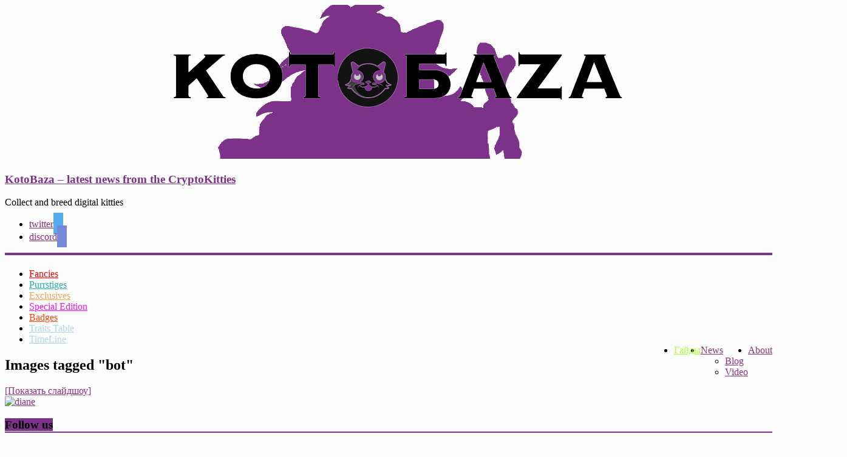

--- FILE ---
content_type: text/html; charset=UTF-8
request_url: https://ck.kotobaza.co/ngg_tag/bot/
body_size: 8158
content:
<!DOCTYPE html>
<html lang="en-US" prefix="og: http://ogp.me/ns#">
<head>
	<meta charset="UTF-8"/>
	<meta name="viewport" content="width=device-width, initial-scale=1">
	<link rel="profile" href="http://gmpg.org/xfn/11"/>
	<link rel="pingback" href="https://ck.kotobaza.co/xmlrpc.php"/>
	<title>bot Archives - KotoBaza - latest news from the CryptoKitties</title>

<!-- Recent Posts Widget With Thumbnails: inline CSS -->
<style type='text/css'>
.rpwwt-widget ul { list-style: outside none none; margin-left: 0; margin-right: 0; padding-left: 0; padding-right: 0; }
.rpwwt-widget ul li { overflow: hidden; margin: 0 0 1.5em; }
.rpwwt-widget ul li:last-child { margin: 0; }
.rpwwt-widget ul li img { display: inline; float: left; margin: .3em .75em .75em 0; }
.rpwwt-widget ul li img { width: 75px; height: 75px; }
</style>

<!-- This site is optimized with the Yoast SEO plugin v9.0.3 - https://yoast.com/wordpress/plugins/seo/ -->
<meta property="og:locale" content="en_US" />
<meta property="og:type" content="article" />
<meta property="og:title" content="bot Archives - KotoBaza - latest news from the CryptoKitties" />
<meta property="og:site_name" content="KotoBaza - latest news from the CryptoKitties" />
<meta property="og:image" content="https://ck.kotobaza.co/wp-content/uploads/2018/03/traitChart.png" />
<meta property="og:image:secure_url" content="https://ck.kotobaza.co/wp-content/uploads/2018/03/traitChart.png" />
<meta name="twitter:card" content="summary_large_image" />
<meta name="twitter:title" content="bot Archives - KotoBaza - latest news from the CryptoKitties" />
<!-- / Yoast SEO plugin. -->

<link rel='dns-prefetch' href='//fonts.googleapis.com' />
<link rel='dns-prefetch' href='//s.w.org' />
<link rel="alternate" type="application/rss+xml" title="KotoBaza - latest news from the CryptoKitties &raquo; Feed" href="https://ck.kotobaza.co/feed/" />
<link rel="alternate" type="application/rss+xml" title="KotoBaza - latest news from the CryptoKitties &raquo; Comments Feed" href="https://ck.kotobaza.co/comments/feed/" />
		<script type="text/javascript">
			window._wpemojiSettings = {"baseUrl":"https:\/\/s.w.org\/images\/core\/emoji\/11\/72x72\/","ext":".png","svgUrl":"https:\/\/s.w.org\/images\/core\/emoji\/11\/svg\/","svgExt":".svg","source":{"concatemoji":"https:\/\/ck.kotobaza.co\/wp-includes\/js\/wp-emoji-release.min.js?ver=4.9.8"}};
			!function(a,b,c){function d(a,b){var c=String.fromCharCode;l.clearRect(0,0,k.width,k.height),l.fillText(c.apply(this,a),0,0);var d=k.toDataURL();l.clearRect(0,0,k.width,k.height),l.fillText(c.apply(this,b),0,0);var e=k.toDataURL();return d===e}function e(a){var b;if(!l||!l.fillText)return!1;switch(l.textBaseline="top",l.font="600 32px Arial",a){case"flag":return!(b=d([55356,56826,55356,56819],[55356,56826,8203,55356,56819]))&&(b=d([55356,57332,56128,56423,56128,56418,56128,56421,56128,56430,56128,56423,56128,56447],[55356,57332,8203,56128,56423,8203,56128,56418,8203,56128,56421,8203,56128,56430,8203,56128,56423,8203,56128,56447]),!b);case"emoji":return b=d([55358,56760,9792,65039],[55358,56760,8203,9792,65039]),!b}return!1}function f(a){var c=b.createElement("script");c.src=a,c.defer=c.type="text/javascript",b.getElementsByTagName("head")[0].appendChild(c)}var g,h,i,j,k=b.createElement("canvas"),l=k.getContext&&k.getContext("2d");for(j=Array("flag","emoji"),c.supports={everything:!0,everythingExceptFlag:!0},i=0;i<j.length;i++)c.supports[j[i]]=e(j[i]),c.supports.everything=c.supports.everything&&c.supports[j[i]],"flag"!==j[i]&&(c.supports.everythingExceptFlag=c.supports.everythingExceptFlag&&c.supports[j[i]]);c.supports.everythingExceptFlag=c.supports.everythingExceptFlag&&!c.supports.flag,c.DOMReady=!1,c.readyCallback=function(){c.DOMReady=!0},c.supports.everything||(h=function(){c.readyCallback()},b.addEventListener?(b.addEventListener("DOMContentLoaded",h,!1),a.addEventListener("load",h,!1)):(a.attachEvent("onload",h),b.attachEvent("onreadystatechange",function(){"complete"===b.readyState&&c.readyCallback()})),g=c.source||{},g.concatemoji?f(g.concatemoji):g.wpemoji&&g.twemoji&&(f(g.twemoji),f(g.wpemoji)))}(window,document,window._wpemojiSettings);
		</script>
		<style type="text/css">
img.wp-smiley,
img.emoji {
	display: inline !important;
	border: none !important;
	box-shadow: none !important;
	height: 1em !important;
	width: 1em !important;
	margin: 0 .07em !important;
	vertical-align: -0.1em !important;
	background: none !important;
	padding: 0 !important;
}
</style>
<link rel='stylesheet' id='bbspoiler-css'  href='https://ck.kotobaza.co/wp-content//plugins/bbspoiler/inc/bbspoiler.css?ver=4.9.8' type='text/css' media='all' />
<link rel='stylesheet' id='colormag_google_fonts-css'  href='//fonts.googleapis.com/css?family=Open+Sans%3A400%2C600&#038;ver=4.9.8' type='text/css' media='all' />
<link rel='stylesheet' id='colormag_style-css'  href='https://ck.kotobaza.co/wp-content//themes/colormag/style.css?ver=4.9.8' type='text/css' media='all' />
<link rel='stylesheet' id='colormag-fontawesome-css'  href='https://ck.kotobaza.co/wp-content//themes/colormag/fontawesome/css/font-awesome.css?ver=4.2.1' type='text/css' media='all' />
<link rel='stylesheet' id='socicon-css'  href='https://ck.kotobaza.co/wp-content//plugins/social-icons-widget-by-wpzoom/assets/css/socicon.css?ver=20181009' type='text/css' media='all' />
<link rel='stylesheet' id='genericons-css'  href='https://ck.kotobaza.co/wp-content//plugins/social-icons-widget-by-wpzoom/assets/css/genericons.css?ver=20180625' type='text/css' media='all' />
<link rel='stylesheet' id='fontawesome-css'  href='https://ck.kotobaza.co/wp-content//plugins/social-icons-widget-by-wpzoom/assets/css/font-awesome.min.css?ver=20180625' type='text/css' media='all' />
<link rel='stylesheet' id='dashicons-css'  href='https://ck.kotobaza.co/wp-includes/css/dashicons.min.css?ver=4.9.8' type='text/css' media='all' />
<link rel='stylesheet' id='tablepress-default-css'  href='https://ck.kotobaza.co/wp-content//plugins/tablepress/css/default.min.css?ver=1.9' type='text/css' media='all' />
<script type='text/javascript' src='https://ck.kotobaza.co/wp-content/plugins/scroll-post-excerpt/scroll-post-excerpt.js?ver=4.9.8'></script>
<script type='text/javascript' src='https://ck.kotobaza.co/wp-includes/js/jquery/jquery.js?ver=1.12.4'></script>
<script type='text/javascript' src='https://ck.kotobaza.co/wp-includes/js/jquery/jquery-migrate.min.js?ver=1.4.1'></script>
<script type='text/javascript'>
/* <![CDATA[ */
var title = {"unfolded":"Expand","folded":"Collapse"};
/* ]]> */
</script>
<script type='text/javascript' src='https://ck.kotobaza.co/wp-content//plugins/bbspoiler/inc/bbspoiler.js?ver=4.9.8'></script>
<script type='text/javascript' src='https://ck.kotobaza.co/wp-content//themes/colormag/js/colormag-custom.js?ver=4.9.8'></script>
<!--[if lte IE 8]>
<script type='text/javascript' src='https://ck.kotobaza.co/wp-content//themes/colormag/js/html5shiv.min.js?ver=4.9.8'></script>
<![endif]-->
<link rel='https://api.w.org/' href='https://ck.kotobaza.co/wp-json/' />
<link rel="EditURI" type="application/rsd+xml" title="RSD" href="https://ck.kotobaza.co/xmlrpc.php?rsd" />
<link rel="wlwmanifest" type="application/wlwmanifest+xml" href="https://ck.kotobaza.co/wp-includes/wlwmanifest.xml" /> 
<meta name="generator" content="WordPress 4.9.8" />
<link rel="alternate" type="application/json+oembed" href="https://ck.kotobaza.co/wp-json/oembed/1.0/embed?url" />
<link rel="alternate" type="text/xml+oembed" href="https://ck.kotobaza.co/wp-json/oembed/1.0/embed?url&#038;format=xml" />
<!-- <meta name="NextGEN" version="2.2.54" /> -->
<style type="text/css" id="custom-background-css">
body.custom-background { background-color: #fcfcfc; }
</style>
<link rel="icon" href="https://ck.kotobaza.co/wp-content//uploads/2019/03/cropped-126-32x32.png" sizes="32x32" />
<link rel="icon" href="https://ck.kotobaza.co/wp-content//uploads/2019/03/cropped-126-192x192.png" sizes="192x192" />
<link rel="apple-touch-icon-precomposed" href="https://ck.kotobaza.co/wp-content//uploads/2019/03/cropped-126-180x180.png" />
<meta name="msapplication-TileImage" content="https://ck.kotobaza.co/wp-content//uploads/2019/03/cropped-126-270x270.png" />

<!-- BEGIN GADWP v5.3.2 Universal Analytics - https://deconf.com/google-analytics-dashboard-wordpress/ -->
<script>
(function(i,s,o,g,r,a,m){i['GoogleAnalyticsObject']=r;i[r]=i[r]||function(){
	(i[r].q=i[r].q||[]).push(arguments)},i[r].l=1*new Date();a=s.createElement(o),
	m=s.getElementsByTagName(o)[0];a.async=1;a.src=g;m.parentNode.insertBefore(a,m)
})(window,document,'script','https://www.google-analytics.com/analytics.js','ga');
  ga('create', 'UA-116560675-1', 'auto');
  ga('send', 'pageview');
</script>
<!-- END GADWP Universal Analytics -->
<!-- KotoBaza - latest news from the CryptoKitties Internal Styles -->        <style type="text/css"> .colormag-button,blockquote,button,input[type=reset],input[type=button],input[type=submit],
		#masthead.colormag-header-clean #site-navigation.main-small-navigation .menu-toggle{background-color:#7c3289}
		#site-title a,.next a:hover,.previous a:hover,.social-links i.fa:hover,a,
		#masthead.colormag-header-clean .social-links li:hover i.fa,
		#masthead.colormag-header-classic .social-links li:hover i.fa,
		#masthead.colormag-header-clean .breaking-news .newsticker a:hover,
		#masthead.colormag-header-classic .breaking-news .newsticker a:hover,
		#masthead.colormag-header-classic #site-navigation .fa.search-top:hover,
		#masthead.colormag-header-classic #site-navigation .random-post a:hover .fa-random,
		#masthead .main-small-navigation li:hover > .sub-toggle i,
		.better-responsive-menu #masthead .main-small-navigation .sub-toggle.active .fa  {color:#7c3289}
		.fa.search-top:hover,
		#masthead.colormag-header-classic #site-navigation.main-small-navigation .menu-toggle,
		.main-navigation ul li.focus > a,
        #masthead.colormag-header-classic .main-navigation ul ul.sub-menu li.focus > a {background-color:#7c3289}
		#site-navigation{border-top:4px solid #7c3289}
		.home-icon.front_page_on,.main-navigation a:hover,.main-navigation ul li ul li a:hover,
		.main-navigation ul li ul li:hover>a,
		.main-navigation ul li.current-menu-ancestor>a,
		.main-navigation ul li.current-menu-item ul li a:hover,
		.main-navigation ul li.current-menu-item>a,
		.main-navigation ul li.current_page_ancestor>a,
		.main-navigation ul li.current_page_item>a,
		.main-navigation ul li:hover>a,
		.main-small-navigation li a:hover,
		.site-header .menu-toggle:hover,
		#masthead.colormag-header-classic .main-navigation ul ul.sub-menu li:hover > a,
		#masthead.colormag-header-classic .main-navigation ul ul.sub-menu li.current-menu-ancestor > a,
		#masthead.colormag-header-classic .main-navigation ul ul.sub-menu li.current-menu-item > a,
		#masthead .main-small-navigation li:hover > a,
		#masthead .main-small-navigation li.current-page-ancestor > a,
		#masthead .main-small-navigation li.current-menu-ancestor > a,
		#masthead .main-small-navigation li.current-page-item > a,
		#masthead .main-small-navigation li.current-menu-item > a{background-color:#7c3289}
		.main-small-navigation .current-menu-item>a,.main-small-navigation .current_page_item>a {background:#7c3289}
		#masthead.colormag-header-classic .main-navigation ul ul.sub-menu li:hover,
		#masthead.colormag-header-classic .main-navigation ul ul.sub-menu li.current-menu-ancestor,
		#masthead.colormag-header-classic .main-navigation ul ul.sub-menu li.current-menu-item,
		#masthead.colormag-header-classic #site-navigation .menu-toggle,
		#masthead.colormag-header-classic #site-navigation .menu-toggle:hover,
		#masthead.colormag-header-classic .main-navigation ul > li:hover > a, 
        #masthead.colormag-header-classic .main-navigation ul > li.current-menu-item > a, 
        #masthead.colormag-header-classic .main-navigation ul > li.current-menu-ancestor > a,
        #masthead.colormag-header-classic .main-navigation ul li.focus > a{ border-color:#7c3289}
		.promo-button-area a:hover{border:2px solid #7c3289;background-color:#7c3289}
		#content .wp-pagenavi .current,
		#content .wp-pagenavi a:hover,.format-link .entry-content a,.pagination span{ background-color:#7c3289}
		.pagination a span:hover{color:#7c3289;border-color:#7c3289}
		#content .comments-area a.comment-edit-link:hover,#content .comments-area a.comment-permalink:hover,
		#content .comments-area article header cite a:hover,.comments-area .comment-author-link a:hover{color:#7c3289}
		.comments-area .comment-author-link span{background-color:#7c3289}
		.comment .comment-reply-link:hover,.nav-next a,.nav-previous a{color:#7c3289}
		#secondary .widget-title{border-bottom:2px solid #7c3289}
		#secondary .widget-title span{background-color:#7c3289}
		.footer-widgets-area .widget-title{border-bottom:2px solid #7c3289}
		.footer-widgets-area .widget-title span,
		.colormag-footer--classic .footer-widgets-area .widget-title span::before{background-color:#7c3289}
		.footer-widgets-area a:hover{color:#7c3289}
		.advertisement_above_footer .widget-title{ border-bottom:2px solid #7c3289}
		.advertisement_above_footer .widget-title span{background-color:#7c3289}
		a#scroll-up i{color:#7c3289}
		.page-header .page-title{border-bottom:2px solid #7c3289}
		#content .post .article-content .above-entry-meta .cat-links a,
		.page-header .page-title span{ background-color:#7c3289}
		#content .post .article-content .entry-title a:hover,
		.entry-meta .byline i,.entry-meta .cat-links i,.entry-meta a,
		.post .entry-title a:hover,.search .entry-title a:hover{color:#7c3289}
		.entry-meta .post-format i{background-color:#7c3289}
		.entry-meta .comments-link a:hover,.entry-meta .edit-link a:hover,.entry-meta .posted-on a:hover,
		.entry-meta .tag-links a:hover,.single #content .tags a:hover{color:#7c3289}.more-link,
		.no-post-thumbnail{background-color:#7c3289}
		.post-box .entry-meta .cat-links a:hover,.post-box .entry-meta .posted-on a:hover,
		.post.post-box .entry-title a:hover{color:#7c3289}
		.widget_featured_slider .slide-content .above-entry-meta .cat-links a{background-color:#7c3289}
		.widget_featured_slider .slide-content .below-entry-meta .byline a:hover,
		.widget_featured_slider .slide-content .below-entry-meta .comments a:hover,
		.widget_featured_slider .slide-content .below-entry-meta .posted-on a:hover,
		.widget_featured_slider .slide-content .entry-title a:hover{color:#7c3289}
		.widget_highlighted_posts .article-content .above-entry-meta .cat-links a {background-color:#7c3289}
		.byline a:hover,.comments a:hover,.edit-link a:hover,.posted-on a:hover,.tag-links a:hover,
		.widget_highlighted_posts .article-content .below-entry-meta .byline a:hover,
		.widget_highlighted_posts .article-content .below-entry-meta .comments a:hover,
		.widget_highlighted_posts .article-content .below-entry-meta .posted-on a:hover,
		.widget_highlighted_posts .article-content .entry-title a:hover{color:#7c3289}
		.widget_featured_posts .article-content .above-entry-meta .cat-links a{background-color:#7c3289}
		.widget_featured_posts .article-content .entry-title a:hover{color:#7c3289}
		.widget_featured_posts .widget-title{border-bottom:2px solid #7c3289}
		.widget_featured_posts .widget-title span{background-color:#7c3289}
		.related-posts-main-title .fa,.single-related-posts .article-content .entry-title a:hover{color:#7c3289}
		@media (max-width: 768px) {.better-responsive-menu .sub-toggle{background-color:#5e146b}}</style>
				<style type="text/css" id="wp-custom-css">
			@import url('https://fonts.googleapis.com/css?family=Nunito');
.site-branding {
	background: #1d1d1d;
}
.copy-right {
	color: #ffffff;
}
.blog-content-detail figure img { 
	  height: auto;
    margin: 0 auto;
    max-width: 50%;
}
.main-navigation li.float-right.menu-item {
	float: right;
}
body .widget_recent_entries ul li a:before {
	content: '';
}

article img {
	width: auto !important;
}

body.page-id-785 aside {
	display:none;
}
body.page-id-785 div#primary {
	width: 100%;
	font-size: 90%;
}

body.page-id-236 aside {
	display:none;
}
body.page-id-236 div#primary {
	width: 110%;
	font-size: 80%;
}

body.page-id-9586 aside {
	display:none;
}
body.page-id-9586 div#primary {
	width: 100%;
	font-size: 90%;
}

body.page-id-1093 aside {
	display:none;
}
body.page-id-1093 div#primary {
	width: 100%;
}

#tablepress-12 td.column-1 {
	background: lightgrey;
	font-size: 90%;
}
#tablepress-12 td.column-2,
#tablepress-12 td.column-3 {
	min-width: 6rem;
	text-align: right;
	padding-right: 1.5rem;
}

#tablepress-14 td.column-1 {
	background: lightgrey;
	font-size: 90%;
}
#tablepress-14 td.column-2,
#tablepress-14 td.column-3 {
	min-width: 6rem;
	text-align: right;
	padding-right: 1.5rem;
}

.Guides a { color: greenyellow !important; }

.CKEvents a { color: lightskyblue !important; }

.Fancies a { color: greenyellow !important; }

.PriceStat a { color: lightblue !important; }

.TraitsTable a { color: lightblue !important; }

.TimeLine a { color: lightblue !important; }

.RetiredTraits a { color: lightblue !important; }

.ExclusiveKitties a { color: #F3A453 !important;}

.SpecialKitties a { color: #F314F3 !important}
.calculator a {color: lightpink !important;}

.PurrstigeKitties a { color: #20B2AA !important;}

.AllFancies a { color: red !important;}

.Badges a { color: orangered !important;}

.kotowars a { color: lightsalmon !important}

a { color: #8d317a; }
a:visited { color: #ac4abd; }		</style>
	<link rel='stylesheet' id='ngg_trigger_buttons-css'  href='https://ck.kotobaza.co/wp-content//plugins/nextgen-gallery/products/photocrati_nextgen/modules/nextgen_gallery_display/static/trigger_buttons.min.css?ver=2.2.54' type='text/css' media='all' />
<link rel='stylesheet' id='fancybox-0-css'  href='https://ck.kotobaza.co/wp-content//plugins/nextgen-gallery/products/photocrati_nextgen/modules/lightbox/static/fancybox/jquery.fancybox-1.3.4.min.css?ver=2.2.54' type='text/css' media='all' />
<link rel='stylesheet' id='nextgen_basic_thumbnails_style-css'  href='https://ck.kotobaza.co/wp-content//plugins/nextgen-gallery/products/photocrati_nextgen/modules/nextgen_basic_gallery/static/thumbnails/nextgen_basic_thumbnails.min.css?ver=2.2.54' type='text/css' media='all' />
<link rel='stylesheet' id='nextgen_pagination_style-css'  href='https://ck.kotobaza.co/wp-content//plugins/nextgen-gallery/products/photocrati_nextgen/modules/nextgen_pagination/static/style.min.css?ver=2.2.54' type='text/css' media='all' />
<link rel='stylesheet' id='nggallery-css'  href='https://ck.kotobaza.co/wp-content//ngg_styles/nggallery.css?ver=2.2.54' type='text/css' media='all' />
</head>

<body class="-template-default page page-id-396 page-child parent-pageid-341 custom-background wp-custom-logo no-sidebar-full-width wide better-responsive-menu">


<div id="page" class="hfeed site">
	
	
	<header id="masthead" class="site-header clearfix ">
		<div id="header-text-nav-container" class="clearfix">

						<div class="news-bar">
				<div class="inner-wrap clearfix">
					
					
									</div>
			</div>
		
			
			
		<div class="inner-wrap">

			<div id="header-text-nav-wrap" class="clearfix">
				<div id="header-left-section">
											<div id="header-logo-image">
							
							<a href="https://ck.kotobaza.co/" class="custom-logo-link" rel="home" itemprop="url"><img width="1387" height="254" src="https://ck.kotobaza.co/wp-content//uploads/2019/03/Kotobaza_Logo_Main.png" class="custom-logo" alt="KotoBaza &#8211; latest news from the CryptoKitties" itemprop="logo" srcset="https://ck.kotobaza.co/wp-content//uploads/2019/03/Kotobaza_Logo_Main.png 1387w, https://ck.kotobaza.co/wp-content//uploads/2019/03/Kotobaza_Logo_Main-300x55.png 300w, https://ck.kotobaza.co/wp-content//uploads/2019/03/Kotobaza_Logo_Main-768x141.png 768w, https://ck.kotobaza.co/wp-content//uploads/2019/03/Kotobaza_Logo_Main-1024x188.png 1024w" sizes="(max-width: 1387px) 100vw, 1387px" /></a>						</div><!-- #header-logo-image -->
											<div id="header-text" class="screen-reader-text">
													<h3 id="site-title">
								<a href="https://ck.kotobaza.co/" title="KotoBaza &#8211; latest news from the CryptoKitties" rel="home">KotoBaza &#8211; latest news from the CryptoKitties</a>
							</h3>
																		<p id="site-description">Collect and breed digital kitties</p>
						<!-- #site-description -->
					</div><!-- #header-text -->
				</div><!-- #header-left-section -->
				<div id="header-right-section">
											<div id="header-right-sidebar" class="clearfix">
							<aside id="zoom-social-icons-widget-5" class="widget zoom-social-icons-widget clearfix">
		
		<ul class="zoom-social-icons-list zoom-social-icons-list--with-canvas zoom-social-icons-list--rounded zoom-social-icons-list--no-labels">

			
								<li class="zoom-social_icons-list__item">
					<a class="zoom-social_icons-list__link"
					   href="https://twitter.com/kotobaza_co"
						target="_blank"											>
																		
                                                    <span
                                class="screen-reader-text">twitter</span>
                        
						<span class="zoom-social_icons-list-span socicon socicon-twitter"
							data-hover-rule="background-color" data-hover-color="#55acee"							  style="background-color : #55acee; font-size: 18px; padding:8px"
						></span>

											</a>
				</li>

			
								<li class="zoom-social_icons-list__item">
					<a class="zoom-social_icons-list__link"
					   href="https://discord.gg/JWQbDmC"
						target="_blank"											>
																		
                                                    <span
                                class="screen-reader-text">discord</span>
                        
						<span class="zoom-social_icons-list-span socicon socicon-discord"
							data-hover-rule="background-color" data-hover-color="#7289da"							  style="background-color : #7289da; font-size: 18px; padding:8px"
						></span>

											</a>
				</li>

			
		</ul>

		</aside>						</div>
										</div><!-- #header-right-section -->

			</div><!-- #header-text-nav-wrap -->

		</div><!-- .inner-wrap -->

		
			
			
		<nav id="site-navigation" class="main-navigation clearfix" role="navigation">
			<div class="inner-wrap clearfix">
				
				<h4 class="menu-toggle"></h4>
				<div class="menu-primary-container"><ul id="menu-main-menu" class="menu"><li id="menu-item-11258" class="AllFancies menu-item menu-item-type-post_type menu-item-object-page menu-item-11258"><a href="https://ck.kotobaza.co/cryptokitties-fancies/">Fancies</a></li>
<li id="menu-item-11244" class="PurrstigeKitties menu-item menu-item-type-post_type menu-item-object-page menu-item-11244"><a href="https://ck.kotobaza.co/purrstige-cryptokitties/">Purrstiges</a></li>
<li id="menu-item-9709" class="ExclusiveKitties menu-item menu-item-type-post_type menu-item-object-page menu-item-9709"><a href="https://ck.kotobaza.co/cryptokitties-exclusives/">Exclusives</a></li>
<li id="menu-item-15769" class="SpecialKitties menu-item menu-item-type-post_type menu-item-object-page menu-item-15769"><a href="https://ck.kotobaza.co/special-cryptokitties/">Special Edition</a></li>
<li id="menu-item-22375" class="Badges menu-item menu-item-type-post_type menu-item-object-page menu-item-22375"><a href="https://ck.kotobaza.co/badges/">Badges</a></li>
<li id="menu-item-299" class="TraitsTable menu-item menu-item-type-custom menu-item-object-custom menu-item-299"><a href="https://ck.kotobaza.co/trait-chart/">Traits Table</a></li>
<li id="menu-item-777" class="TimeLine menu-item menu-item-type-post_type menu-item-object-page menu-item-777"><a href="https://ck.kotobaza.co/timeline/">TimeLine</a></li>
<li id="menu-item-42" class="About float-right menu-item menu-item-type-post_type menu-item-object-page menu-item-42"><a href="https://ck.kotobaza.co/about/">About</a></li>
<li id="menu-item-40" class="float-right menu-item menu-item-type-taxonomy menu-item-object-category menu-item-has-children menu-item-40"><a href="https://ck.kotobaza.co/category/news/">News</a>
<ul class="sub-menu">
	<li id="menu-item-37" class="menu-item menu-item-type-taxonomy menu-item-object-category menu-item-37"><a href="https://ck.kotobaza.co/category/blog/">Blog</a></li>
	<li id="menu-item-39" class="menu-item menu-item-type-taxonomy menu-item-object-category menu-item-39"><a href="https://ck.kotobaza.co/category/video/">Video</a></li>
</ul>
</li>
<li id="menu-item-43" class="Guides float-right menu-item menu-item-type-post_type menu-item-object-page menu-item-43"><a href="https://ck.kotobaza.co/entire-kotobaza/">Гайды</a></li>
</ul></div>
				
							</div>
		</nav>

		
		</div><!-- #header-text-nav-container -->

		
	</header>

		
	<div id="main" class="clearfix">
		<div class="inner-wrap clearfix">

	
	<div id="primary">
		<div id="content" class="clearfix">
			
				
<article id="post-0" class="post-0 page type-page status-publish hentry">
	
	
	<header class="entry-header">
               <h1 class="entry-title">
            Images tagged &quot;bot&quot;         </h1>
      	</header>

	<div class="entry-content clearfix">
		<div
	class="ngg-galleryoverview"
	id="ngg-gallery-65bba05e88c29f6843b1d75982810f62-1">

    	<div class="slideshowlink">
        <a href='https://ck.kotobaza.co/ngg_tag/bot/nggallery/slideshow'>[Показать слайдшоу]</a>
		
	</div>
			<!-- Thumbnails -->
				<div id="ngg-image-0" class="ngg-gallery-thumbnail-box" >
				        <div class="ngg-gallery-thumbnail">
            <a href="https://ck.kotobaza.co/wp-content/gallery/forposts/diane.png"
               title="diane bot"
               data-src="https://ck.kotobaza.co/wp-content/gallery/forposts/diane.png"
               data-thumbnail="https://ck.kotobaza.co/wp-content/gallery/forposts/thumbs/thumbs_diane.png"
               data-image-id="158"
               data-title="diane"
               data-description="diane bot"
               data-image-slug="diane"
               class="ngg-fancybox" rel="65bba05e88c29f6843b1d75982810f62">
                <img
                    title="diane"
                    alt="diane"
                    src="https://ck.kotobaza.co/wp-content/gallery/forposts/thumbs/thumbs_diane.png"
                    width="240"
                    height="160"
                    style="max-width:100%;"
                />
            </a>
        </div>
							</div> 
			
        
		
		<!-- Pagination -->
	<div class='ngg-clear'></div>	</div>

			</div>

	<div class="entry-footer">
			</div>

	</article>

				
			
		</div><!-- #content -->
	</div><!-- #primary -->

	
	

</div><!-- .inner-wrap -->
</div><!-- #main -->




<footer id="colophon" class="clearfix ">
	
<div class="footer-widgets-wrapper">
	<div class="inner-wrap">
		<div class="footer-widgets-area clearfix">
         <div class="tg-footer-main-widget">
   			<div class="tg-first-footer-widget">
   				   			</div>
         </div>
         <div class="tg-footer-other-widgets">
   			<div class="tg-second-footer-widget">
   				<aside id="zoom-social-icons-widget-7" class="widget zoom-social-icons-widget clearfix"><h3 class="widget-title"><span>Follow us</span></h3>
		
		<ul class="zoom-social-icons-list zoom-social-icons-list--with-canvas zoom-social-icons-list--rounded zoom-social-icons-list--no-labels">

			
								<li class="zoom-social_icons-list__item">
					<a class="zoom-social_icons-list__link"
					   href="https://twitter.com/kotobaza_co"
						target="_blank"											>
																		
                                                    <span
                                class="screen-reader-text">twitter</span>
                        
						<span class="zoom-social_icons-list-span socicon socicon-twitter"
							data-hover-rule="background-color" data-hover-color="#55acee"							  style="background-color : #55acee; font-size: 18px; padding:8px"
						></span>

											</a>
				</li>

			
								<li class="zoom-social_icons-list__item">
					<a class="zoom-social_icons-list__link"
					   href="https://discord.gg/JWQbDmC"
						target="_blank"											>
																		
                                                    <span
                                class="screen-reader-text">discord</span>
                        
						<span class="zoom-social_icons-list-span socicon socicon-discord"
							data-hover-rule="background-color" data-hover-color="#7289da"							  style="background-color : #7289da; font-size: 18px; padding:8px"
						></span>

											</a>
				</li>

			
		</ul>

		</aside>   			</div>
            <div class="tg-third-footer-widget">
                           </div>
            <div class="tg-fourth-footer-widget">
                           </div>
         </div>
		</div>
	</div>
</div>	<div class="footer-socket-wrapper clearfix">
		<div class="inner-wrap">
			<div class="footer-socket-area">
				<div class="footer-socket-right-section">
							<div class="social-links clearfix">
			<ul>
				<li><a href="https://twitter.com/kotobaza_co" target="_blank"><i class="fa fa-twitter"></i></a></li>			</ul>
		</div><!-- .social-links -->
						</div>

				
			</div>
		</div>
	</div>
</footer>

<a href="#masthead" id="scroll-up"><i class="fa fa-chevron-up"></i></a>

</div><!-- #page -->
<!-- Yandex.Metrika counter -->
<script type="text/javascript" >
    (function (d, w, c) {
        (w[c] = w[c] || []).push(function() {
            try {
                w.yaCounter49855555 = new Ya.Metrika2({
                    id:49855555,
                    clickmap:true,
                    trackLinks:true,
                    accurateTrackBounce:true,
                    webvisor:true
                });
            } catch(e) { }
        });

        var n = d.getElementsByTagName("script")[0],
            s = d.createElement("script"),
            f = function () { n.parentNode.insertBefore(s, n); };
        s.type = "text/javascript";
        s.async = true;
        s.src = "https://mc.yandex.ru/metrika/tag.js";

        if (w.opera == "[object Opera]") {
            d.addEventListener("DOMContentLoaded", f, false);
        } else { f(); }
    })(document, window, "yandex_metrika_callbacks2");
</script>
<noscript><div><img src="https://mc.yandex.ru/watch/49855555" style="position:absolute; left:-9999px;" alt="" /></div></noscript>
<!-- /Yandex.Metrika counter -->
<!-- ngg_resource_manager_marker --><script type='text/javascript'>
/* <![CDATA[ */
var countVars = {"disqusShortname":"kotobaza"};
/* ]]> */
</script>
<script type='text/javascript' src='https://ck.kotobaza.co/wp-content//plugins/disqus-comment-system/public/js/comment_count.js?ver=3.0.17'></script>
<script type='text/javascript' src='https://ck.kotobaza.co/wp-content//themes/colormag/js/jquery.bxslider.min.js?ver=4.2.10'></script>
<script type='text/javascript' src='https://ck.kotobaza.co/wp-content//themes/colormag/js/colormag-slider-setting.js?ver=4.9.8'></script>
<script type='text/javascript' src='https://ck.kotobaza.co/wp-content//themes/colormag/js/navigation.js?ver=4.9.8'></script>
<script type='text/javascript' src='https://ck.kotobaza.co/wp-content//themes/colormag/js/sticky/jquery.sticky.js?ver=20150309'></script>
<script type='text/javascript' src='https://ck.kotobaza.co/wp-content//themes/colormag/js/sticky/sticky-setting.js?ver=20150309'></script>
<script type='text/javascript' src='https://ck.kotobaza.co/wp-content//themes/colormag/js/fitvids/jquery.fitvids.js?ver=20150311'></script>
<script type='text/javascript' src='https://ck.kotobaza.co/wp-content//themes/colormag/js/fitvids/fitvids-setting.js?ver=20150311'></script>
<script type='text/javascript' src='https://ck.kotobaza.co/wp-content//plugins/social-icons-widget-by-wpzoom/assets/js/social-icons-widget-frontend.js?ver=20170209'></script>
<script type='text/javascript' src='https://ck.kotobaza.co/wp-includes/js/wp-embed.min.js?ver=4.9.8'></script>
<script type='text/javascript'>
/* <![CDATA[ */
var photocrati_ajax = {"url":"https:\/\/ck.kotobaza.co\/?photocrati_ajax=1","wp_home_url":"https:\/\/ck.kotobaza.co","wp_site_url":"https:\/\/ck.kotobaza.co","wp_root_url":"https:\/\/ck.kotobaza.co","wp_plugins_url":"https:\/\/ck.kotobaza.co\/wp-content\/\/plugins","wp_content_url":"https:\/\/ck.kotobaza.co\/wp-content\/","wp_includes_url":"https:\/\/ck.kotobaza.co\/wp-includes\/","ngg_param_slug":"nggallery"};
/* ]]> */
</script>
<script type='text/javascript' src='https://ck.kotobaza.co/wp-content//plugins/nextgen-gallery/products/photocrati_nextgen/modules/ajax/static/ajax.min.js?ver=2.2.54'></script>
<script type='text/javascript'>
/* <![CDATA[ */

var galleries = {};
galleries.gallery_65bba05e88c29f6843b1d75982810f62 = {"id":null,"source":"tags","container_ids":["bot"],"gallery_ids":[],"album_ids":[],"tag_ids":[],"display_type":"photocrati-nextgen_basic_thumbnails","exclusions":[],"order_by":"sortorder","order_direction":"ASC","image_ids":[],"entity_ids":[],"tagcloud":false,"returns":"included","slug":"bot","sortorder":[],"display_settings":{"override_thumbnail_settings":"0","thumbnail_width":"240","thumbnail_height":"160","thumbnail_crop":"1","images_per_page":"20","number_of_columns":"0","ajax_pagination":"1","show_all_in_lightbox":"0","use_imagebrowser_effect":"0","show_slideshow_link":"1","slideshow_link_text":"[\u041f\u043e\u043a\u0430\u0437\u0430\u0442\u044c \u0441\u043b\u0430\u0439\u0434\u0448\u043e\u0443]","template":"","use_lightbox_effect":true,"display_no_images_error":1,"disable_pagination":0,"thumbnail_quality":"100","thumbnail_watermark":0,"ngg_triggers_display":"never","_errors":[]},"excluded_container_ids":[],"maximum_entity_count":500,"__defaults_set":true,"_errors":[],"ID":"65bba05e88c29f6843b1d75982810f62"};
galleries.gallery_65bba05e88c29f6843b1d75982810f62.wordpress_page_root = false;
var nextgen_lightbox_settings = {"static_path":"https:\/\/ck.kotobaza.co\/wp-content\/\/plugins\/nextgen-gallery\/products\/photocrati_nextgen\/modules\/lightbox\/static","context":"nextgen_images"};
/* ]]> */
</script>
<script type='text/javascript' src='https://ck.kotobaza.co/wp-content//plugins/nextgen-gallery/products/photocrati_nextgen/modules/nextgen_gallery_display/static/common.min.js?ver=2.2.54'></script>
<script type='text/javascript' src='https://ck.kotobaza.co/wp-content//plugins/nextgen-gallery/products/photocrati_nextgen/modules/nextgen_basic_gallery/static/thumbnails/nextgen_basic_thumbnails.min.js?ver=2.2.54'></script>
<script type='text/javascript' src='https://ck.kotobaza.co/wp-content//plugins/nextgen-gallery/products/photocrati_nextgen/modules/lightbox/static/lightbox_context.min.js?ver=2.2.54'></script>
<script type='text/javascript' src='https://ck.kotobaza.co/wp-content//plugins/nextgen-gallery/products/photocrati_nextgen/modules/lightbox/static/fancybox/jquery.easing-1.3.pack.js?ver=2.2.54'></script>
<script type='text/javascript' src='https://ck.kotobaza.co/wp-content//plugins/nextgen-gallery/products/photocrati_nextgen/modules/lightbox/static/fancybox/jquery.fancybox-1.3.4.pack.js?ver=2.2.54'></script>
<script type='text/javascript' src='https://ck.kotobaza.co/wp-content//plugins/nextgen-gallery/products/photocrati_nextgen/modules/lightbox/static/fancybox/nextgen_fancybox_init.min.js?ver=2.2.54'></script>
<script type='text/javascript' src='https://ck.kotobaza.co/wp-content//plugins/nextgen-gallery/products/photocrati_nextgen/modules/nextgen_basic_gallery/static/thumbnails/ajax_pagination.min.js?ver=2.2.54'></script>
</body>
</html>
